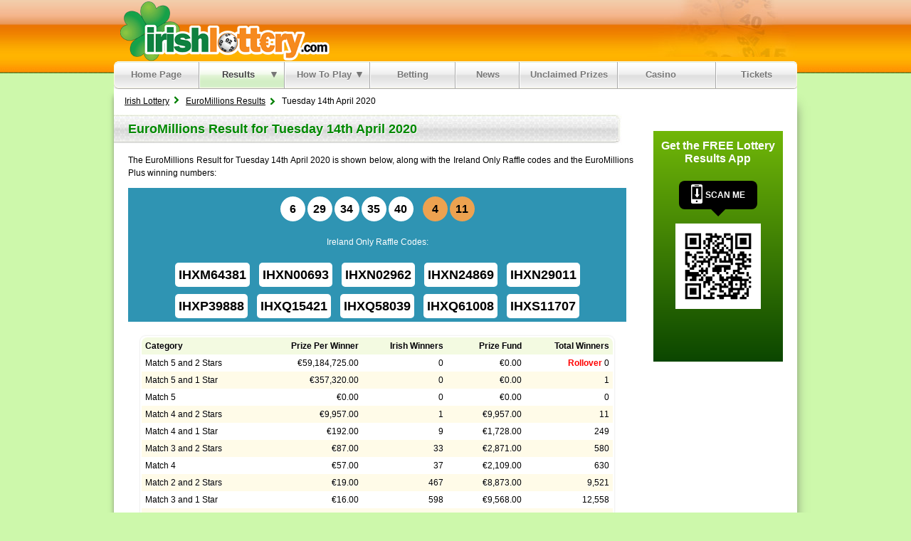

--- FILE ---
content_type: text/html; charset=utf-8
request_url: https://www.irishlottery.com/results/euromillions-result-14-04-2020
body_size: 5018
content:
<!DOCTYPE html>
<html lang="en">
<head>

	<meta http-equiv="Content-Type" content="text/html; charset=utf-8">
	<title>EuroMillions Results - Tuesday 14th April 2020</title>
	<meta name="description" content="View the EuroMillions results for Tuesday 14th April 2020 along with EuroMillions Plus numbers and Ireland Only Raffle codes.">
	<meta name="keywords" content="euromillions result, euromillions plus results, ireland only raffle codes">
	<meta name="HandheldFriendly" content="True">
	<meta name="format-detection" content="telephone=no">
	<meta name="viewport" content="width=device-width, initial-scale=1.0">
	
	
		<meta property="og:title" content="EuroMillions Results - Tuesday 14th April 2020">
		<meta property="og:description" content="View the EuroMillions results for Tuesday 14th April 2020 along with EuroMillions Plus numbers and Ireland Only Raffle codes.">
		<meta property="og:type" content="website">
		<meta property="og:url" content="/results/euromillions-result-14-04-2020">
		<meta property="og:site_name" content="Irish Lottery">
		<meta property="og:image" content="https://www.irishlottery.com/images/facebook-shared-image.jpg">
	
	
	<link rel="shortcut icon" href="/favicon.ico" type="image/x-icon">
	<link rel="apple-touch-icon" href="/apple-touch-icon.png">
	
	<link href="/css/style?v=6DlxzGylu4vGL3BxeHN-C3wnQW1QOwxjqU2pOz4etm01" rel="stylesheet"/>

	
	
	<script>function addLoadEvent(e){var t=window.onload;if(typeof window.onload!="function"){window.onload=e}else{window.onload=function(){if(t){t()}e()}}}</script>
	
	<script async src="https://www.googletagmanager.com/gtag/js?id=G-5TTS4YCGJ1"></script>
	<script>
		window.dataLayer=window.dataLayer||[];
		function gtag(){dataLayer.push(arguments);}
		gtag('js',new Date());
		gtag('config','G-5TTS4YCGJ1');
	</script>
	
	<script async src="https://pagead2.googlesyndication.com/pagead/js/adsbygoogle.js?client=ca-pub-1256563260643852" crossorigin="anonymous"></script>
	
	<link rel="amphtml" href="https://www.irishlottery.com/amp/results/euromillions-result-14-04-2020">


</head>

<body>

	

	<div id="header">
		
		<a id="sitelogo" href="/" title="Irish Lottery"><img src="/images/layout/logo-large.png" alt="Irish Lottery" width="300" height="84"></a>
	</div>  
	
	<div id="container">
		
		
		
		<ul id="menu" class="navbar">
			<li><a href="/" title="Irish Lottery">Home Page</a></li>
			<li>
				<a href="/results" title="Irish Lottery Results" class="subby active">Results <img src="/images/nav-arrow.png" alt="&darr;"></a>
				<ul class="subMenu">
					<li><a href="/results" title="Irish Lotto Results">Irish Lotto</a></li>
					<li><a href="/latest-euromillions-results" title="EuroMillions Results">EuroMillions</a></li>
					<li><a href="/daily-million-results" title="Daily Million Results">Daily Million</a></li>
					<li><a href="/pick-3-results" title="Pick 3 Results">Pick 3</a></li>
					<li><a href="/eurodreams-results" title="EuroDreams Results">EuroDreams</a></li>
					<li><a href="/results/christmas-millionaire-raffle-results-2025" title="Christmas Millionaire Raffle Results">Christmas Millionaire Raffle</a></li>
					<li><a href="/irish-lottery-results-checker" title="Irish Lottery Results Checker">Results Checker</a></li>
					<li><a href="/irish-lottery-statistics" title="Irish Lottery Statistics">Statistics</a></li>
				</ul>
			</li>
			<li>
				<a href="/how-to-play" title="How to Play the Irish Lottery" class="subby">How To Play <img src="/images/nav-arrow.png" alt="&darr;"></a>
				<ul class="subMenu">
					<li><a href="/how-to-play" title="How to Play Irish Lotto">Lotto</a></li>
					<li><a href="/lotto-plus-1" title="How to Play  Irish Lotto Plus 1">Lotto Plus 1</a></li>
					<li><a href="/lotto-plus-2" title="How to Play  Irish Lotto Plus 2">Lotto Plus 2</a></li>
					<li><a href="/lotto-plus-raffle" title="How to Play Irish Lotto Plus Raffle">Lotto Plus Raffle</a></li>
					<li><a href="/daily-million" title="How to Play Daily Million">Daily Million</a></li>
					<li><a href="/daily-million-plus" title="How to Play Daily Million Plus">Daily Million Plus</a></li>
					<li><a href="/how-to-play-euromillions" title="How to Play EuroMillions">EuroMillions</a></li>
					<li><a href="/euromillions-plus" title="How to Play EuroMillions Plus">EuroMillions Plus</a></li>
					<li><a href="/ireland-only-raffle" title="Ireland Only Raffle">Ireland Only Raffle</a></li>
					<li><a href="/pick-3" title="How to Play Pick 3">Pick 3</a></li>
					<li><a href="/eurodreams" title="How to Play EuroDreams">EuroDreams</a></li>
					<li><a href="/christmas-millionaire-raffle" title="How to Play Christmas Millionaire Raffle">Christmas Millionaire Raffle</a></li>
				</ul>
			</li>
			<li><a href="/irish-lottery-betting" title="Irish Lotto Betting">Betting</a></li>
			<li class="width88"><a href="/news" title="Irish Lottery News" class="width88">News</a></li>
			<li class="width136"><a href="/unclaimed-prizes" title="Unclaimed Prizes" class="width136">Unclaimed Prizes</a></li>
			<li class="width136"><a href="https://casino.irishlottery.com/" title="Casino.IrishLottery.com" class="subby width136">Casino &nbsp;</a></li>
			<li class="width112"><a href="/lottery-tickets" title="Buy Irish Lottery Tickets" class="width112">Tickets</a></li>
			
		</ul>
		
		

		<div id="content">
				

<div id="content-left">
	
	<ol id="breadcrumb" itemscope itemtype="http://schema.org/BreadcrumbList">
		<li itemprop="itemListElement" itemscope itemtype="http://schema.org/ListItem"><a href="/" title="Irish Lottery" itemprop="item"><span itemprop="name">Irish Lottery</span></a><meta itemprop="position" content="1"></li>
		<li itemprop="itemListElement" itemscope itemtype="http://schema.org/ListItem"><a href="/latest-euromillions-results" title="EuroMillions Results" itemprop="item"><span itemprop="name">EuroMillions Results</span></a><meta itemprop="position" content="2"></li>
		<li>Tuesday 14th April 2020</li>
	</ol>
  
	<h1 class="long">EuroMillions Result for Tuesday 14th April 2020</h1>
	<p>The EuroMillions Result for Tuesday 14th April 2020  is shown below, along with the Ireland Only Raffle codes and the EuroMillions Plus winning numbers:</p>
	
	<div class="resultBreakdown euromillions">
	
		<div class="row">
			<ul class="balls">
				
					<li style="margin-top:12px;" class="ball">6</li>
				
					<li style="margin-top:12px;" class="ball">29</li>
				
					<li style="margin-top:12px;" class="ball">34</li>
				
					<li style="margin-top:12px;" class="ball">35</li>
				
					<li style="margin-top:12px;" class="ball">40</li>
				
					<li style="margin-top:12px;" class="lucky-star">4</li>
				
					<li style="margin-top:12px;" class="lucky-star">11</li>
				
			</ul>
		</div>

		<div class="raffleContainer">
		
			
				<div style="text-align: center;">
					<p>Ireland Only Raffle Codes:</p>
					
						<div class="raffleBox">IHXM64381</div>
						
						<div class="raffleBox">IHXN00693</div>
						
						<div class="raffleBox">IHXN02962</div>
						
						<div class="raffleBox">IHXN24869</div>
						
						<div class="raffleBox">IHXN29011</div>
						<br>
						<div class="raffleBox">IHXP39888</div>
						
						<div class="raffleBox">IHXQ15421</div>
						
						<div class="raffleBox">IHXQ58039</div>
						
						<div class="raffleBox">IHXQ61008</div>
						
						<div class="raffleBox">IHXS11707</div>
						
				</div>	
			

		</div>
	
	</div>
	
	
	
	<br>
	
	
		<table align="center" cellpadding="5" cellspacing="0" class="breakdown-table mobFormat euro" width="90%">
			<thead>
				<tr valign="top" class="breakdown_head">
					<th style="text-align: left;" class="round_left sage">Category</th>
					<th style="text-align: right;" class="sage">Prize Per Winner</th>
					<th style="text-align: right;" class="sage">Irish Winners</th>
					<th style="text-align: right;" class="sage">Prize Fund</th>
					<th style="text-align: right;" class="round_right sage">Total Winners</th>
				</tr>
			</thead>
			<tbody>
				
					<tr style="" valign="top">
						<td style="white-space: nowrap; text-align: left;" data-title="Prize Category" class="colour">Match 5 and 2 Stars</td>
						<td align="right" data-title="Prize Amount">&euro;59,184,725.00</td>
						<td align="right" data-title="Irish Winners">0</td>
						<td align="right" data-title="Prize Fund">&euro;0.00</td><td align="right" style="white-space: nowrap;" data-title="Total Winners">
							
								<span style="font-weight: bold; color: #FF0000;">Rollover</span>
							0
						</td>
					</tr>
					
					<tr style="background-color: #FFFBE8;" valign="top">
						<td style="white-space: nowrap; text-align: left;" data-title="Prize Category" class="colour">Match 5 and 1 Star</td>
						<td align="right" data-title="Prize Amount">&euro;357,320.00</td>
						<td align="right" data-title="Irish Winners">0</td>
						<td align="right" data-title="Prize Fund">&euro;0.00</td><td align="right" style="white-space: nowrap;" data-title="Total Winners">
							1
						</td>
					</tr>
					
					<tr style="" valign="top">
						<td style="white-space: nowrap; text-align: left;" data-title="Prize Category" class="colour">Match 5</td>
						<td align="right" data-title="Prize Amount">&euro;0.00</td>
						<td align="right" data-title="Irish Winners">0</td>
						<td align="right" data-title="Prize Fund">&euro;0.00</td><td align="right" style="white-space: nowrap;" data-title="Total Winners">
							0
						</td>
					</tr>
					
					<tr style="background-color: #FFFBE8;" valign="top">
						<td style="white-space: nowrap; text-align: left;" data-title="Prize Category" class="colour">Match 4 and 2 Stars</td>
						<td align="right" data-title="Prize Amount">&euro;9,957.00</td>
						<td align="right" data-title="Irish Winners">1</td>
						<td align="right" data-title="Prize Fund">&euro;9,957.00</td><td align="right" style="white-space: nowrap;" data-title="Total Winners">
							11
						</td>
					</tr>
					
					<tr style="" valign="top">
						<td style="white-space: nowrap; text-align: left;" data-title="Prize Category" class="colour">Match 4 and 1 Star</td>
						<td align="right" data-title="Prize Amount">&euro;192.00</td>
						<td align="right" data-title="Irish Winners">9</td>
						<td align="right" data-title="Prize Fund">&euro;1,728.00</td><td align="right" style="white-space: nowrap;" data-title="Total Winners">
							249
						</td>
					</tr>
					
					<tr style="background-color: #FFFBE8;" valign="top">
						<td style="white-space: nowrap; text-align: left;" data-title="Prize Category" class="colour">Match 3 and 2 Stars</td>
						<td align="right" data-title="Prize Amount">&euro;87.00</td>
						<td align="right" data-title="Irish Winners">33</td>
						<td align="right" data-title="Prize Fund">&euro;2,871.00</td><td align="right" style="white-space: nowrap;" data-title="Total Winners">
							580
						</td>
					</tr>
					
					<tr style="" valign="top">
						<td style="white-space: nowrap; text-align: left;" data-title="Prize Category" class="colour">Match 4</td>
						<td align="right" data-title="Prize Amount">&euro;57.00</td>
						<td align="right" data-title="Irish Winners">37</td>
						<td align="right" data-title="Prize Fund">&euro;2,109.00</td><td align="right" style="white-space: nowrap;" data-title="Total Winners">
							630
						</td>
					</tr>
					
					<tr style="background-color: #FFFBE8;" valign="top">
						<td style="white-space: nowrap; text-align: left;" data-title="Prize Category" class="colour">Match 2 and 2 Stars</td>
						<td align="right" data-title="Prize Amount">&euro;19.00</td>
						<td align="right" data-title="Irish Winners">467</td>
						<td align="right" data-title="Prize Fund">&euro;8,873.00</td><td align="right" style="white-space: nowrap;" data-title="Total Winners">
							9,521
						</td>
					</tr>
					
					<tr style="" valign="top">
						<td style="white-space: nowrap; text-align: left;" data-title="Prize Category" class="colour">Match 3 and 1 Star</td>
						<td align="right" data-title="Prize Amount">&euro;16.00</td>
						<td align="right" data-title="Irish Winners">598</td>
						<td align="right" data-title="Prize Fund">&euro;9,568.00</td><td align="right" style="white-space: nowrap;" data-title="Total Winners">
							12,558
						</td>
					</tr>
					
					<tr style="background-color: #FFFBE8;" valign="top">
						<td style="white-space: nowrap; text-align: left;" data-title="Prize Category" class="colour">Match 3</td>
						<td align="right" data-title="Prize Amount">&euro;13.00</td>
						<td align="right" data-title="Irish Winners">1,406</td>
						<td align="right" data-title="Prize Fund">&euro;18,278.00</td><td align="right" style="white-space: nowrap;" data-title="Total Winners">
							29,444
						</td>
					</tr>
					
					<tr style="" valign="top">
						<td style="white-space: nowrap; text-align: left;" data-title="Prize Category" class="colour">Match 1 and 2 Stars</td>
						<td align="right" data-title="Prize Amount">&euro;8.00</td>
						<td align="right" data-title="Irish Winners">2,529</td>
						<td align="right" data-title="Prize Fund">&euro;20,232.00</td><td align="right" style="white-space: nowrap;" data-title="Total Winners">
							56,431
						</td>
					</tr>
					
					<tr style="background-color: #FFFBE8;" valign="top">
						<td style="white-space: nowrap; text-align: left;" data-title="Prize Category" class="colour">Match 2 and 1 Star</td>
						<td align="right" data-title="Prize Amount">&euro;7.00</td>
						<td align="right" data-title="Irish Winners">9,364</td>
						<td align="right" data-title="Prize Fund">&euro;65,548.00</td><td align="right" style="white-space: nowrap;" data-title="Total Winners">
							205,136
						</td>
					</tr>
					
					<tr style="" valign="top">
						<td style="white-space: nowrap; text-align: left;" data-title="Prize Category" class="colour">Match 2</td>
						<td align="right" data-title="Prize Amount">&euro;5.00</td>
						<td align="right" data-title="Irish Winners">21,339</td>
						<td align="right" data-title="Prize Fund">&euro;106,695.00</td><td align="right" style="white-space: nowrap;" data-title="Total Winners">
							488,245
						</td>
					</tr>
					
					<tr style=" background-color: #ACF;" valign="top">
						<td style="white-space: nowrap; text-align: left;" data-title="Prize Category" class="colour">Totals</td>
						<td align="right" data-title="Prize Amount">-</td>
						<td align="right" data-title="Irish Winners">35,783</td>
						<td align="right" data-title="Prize Fund">&euro;245,859.00</td><td align="right" style="white-space: nowrap;" data-title="Total Winners">
							802,806
						</td>
					</tr>
					
			</tbody>
		</table>
	
					
	<br>
	
	
	
		<h2>EuroMillions Plus</h2>
		
		<p>The EuroMillions Plus result for this draw is shown below. Prizes start from matching as few as three numbers and any prizes won must be claimed within 90 days.</p>

		<div class="mediumResults euromillions">
			
				<li class="ball">1</li>
			
				<li class="ball">9</li>
			
				<li class="ball">42</li>
			
				<li class="ball">46</li>
			
				<li class="ball">50</li>
			
		</div>
		
		
			<table align="center" cellpadding="5" cellspacing="0" class="breakdown-table" width="90%">
				<thead>
					<tr valign="top" class="breakdown_head">
						<th align="left" class="round_left sage">Prize</th>
						<th align="right" class="sage">Euro Value (&euro;)</th>
						<th align="right" class="round_right sage">Winners</th>
					</tr>
				</thead>
				<tbody>
					
						<tr style="" valign="top">
						 	<td style="white-space: nowrap; text-align: left;" data-title="Prize Category" class="colour">Match 5</th>
							<td align="right">&euro;500,000.00</td>
							<td align="right">1</td>
						</tr>
						
						<tr style="background-color: #FFFBE8;" valign="top">
						 	<td style="white-space: nowrap; text-align: left;" data-title="Prize Category" class="colour">Match 4</th>
							<td align="right">&euro;2,000.00</td>
							<td align="right">40</td>
						</tr>
						
						<tr style="" valign="top">
						 	<td style="white-space: nowrap; text-align: left;" data-title="Prize Category" class="colour">Match 3</th>
							<td align="right">&euro;20.00</td>
							<td align="right">1,917</td>
						</tr>
						
						<tr style=" background-color: #ACF;" valign="top">
						 	<td style="white-space: nowrap; text-align: left;" data-title="Prize Category" class="colour">Totals</th>
							<td align="right">-</td>
							<td align="right">1,958</td>
						</tr>
						
				</tbody>
			</table>
		
		
		<br>
		
	
		<div style="float: left; padding: 5px 5px 15px 30px;"><a href="/results/euromillions-result-10-04-2020" title="Previous EuroMillions Result">Previous Result</a></div>
	
		<div style="float: right; padding: 5px 30px 15px 5px;"><a href="/results/euromillions-result-17-04-2020" title="Next EuroMillions Result">Next Result</a></div>
	
	
	<br class="clear">
	
</div>

<div id="sidebar">

	
	
	<br>
	
	
		
		<div class="appSideBox">
			<div class="top">
				<p class="appTitle"><a href="/irish-lottery-app" title="Irish Lottery App for iOS & Android" style="text-align:center; font-weight:700;font-size:16px;">Get the FREE Lottery Results App</a></p>
			</div>
			<div class="slideOne appSlide active">
				
					<img src="/images/app-pages/ios-cropped.png" alt="iphone" class="phone">
				
			</div>
			<div class="slideTwo appSlide">
				<div class="innerBox">
					<div class="qrBox">
						<div class="scan">Scan Me</div>
						<div class="qrCode"><img src="/images/app-pages/qr-code.png" alt="QR Code"></div>
					</div>
				</div>
			</div>
		</div>

		<script>
			var appSlideOne = document.querySelector(".slideOne");
			var appSlideTwo = document.querySelector(".slideTwo");
			setInterval(function(){appSlideTwo.classList.add("active")}, 3000);
			setInterval(function(){ appSlideOne.classList.remove("active")}, 3000);
			setInterval(function(){ appSlideOne.classList.add("active")}, 6000);
			setInterval(function(){ appSlideTwo.classList.remove("active")}, 6000);
		</script>
		
	
	
</div>		</div>
		
		<br class="clear">
		
	</div>

	<div id="footer">
	
		<div id="footer-wrapper">
		
			<div class="social">
				<a href="https://www.facebook.com/IrishLotteryResults/" title="IrishLottery.com on Facebook" target="_blank" rel="noopener"><img src="/images/layout/icon-facebook.svg" alt="Facebook"></a>
				<a href="https://x.com/IrishLottoPlay" title="Follow IrishLottery.com on X" target="_blank" rel="noopener"><img src="/images/layout/icon-twitter.svg" alt="X"></a>
			</div>

			<p>Material Copyright &copy; 2026 IrishLottery.com</p>
			<p><a href="/about" title="About IrishLottery.com">About Us</a> &bull; <a href="/privacy-policy" title="IrishLottery.com Privacy Policy">Privacy Policy</a> &bull; <a href="/cookie-policy" title="IrishLottery.com Cookie Policy">Cookie Policy</a> &bull; <a href="/terms-and-conditions" title="IrishLottery.com Terms and Conditions">Terms and Conditions</a> &bull; <a href="/contact" title="Contact IrishLottery.com">Contact Us</a> &bull; <a href="/irish-lottery-scams" title="Irish Lottery Scams">Scams</a> &bull; <a href="/sitemap" title="Irishlottery.com Sitemap">Sitemap</a></p>
			
			<p>Irishlottery.com is in no way affiliated with, associated with or approved or endorsed by Premier Lotteries Ireland. Irishlottery.com is not a lottery operator. The content and operations of this website have not been approved or endorsed by the Regulator of the National Lottery nor the Department of Public Expenditure and Reform.</p>
			
		</div>
		
		<br class="clear">
		
	</div>
	
	<script src="/js/functions?v=xobMl_p9lkfw2byjrdJHTcRPrsHagdbk5Kq6R6_aBxE1"></script>

	
	<script src="/js/dropdown?v=f0q0yaV_peiWZKvckuZ6rGiqJ-u1H9zmls4xoSDmtd41"></script>

		<script>var menu=new menu.dd("menu"); menu.init("menu","menuhover");</script>
	
	
	

</body>
</html>

--- FILE ---
content_type: text/html; charset=utf-8
request_url: https://www.google.com/recaptcha/api2/aframe
body_size: 266
content:
<!DOCTYPE HTML><html><head><meta http-equiv="content-type" content="text/html; charset=UTF-8"></head><body><script nonce="tGzZkk2zUuupDwgp8B88jg">/** Anti-fraud and anti-abuse applications only. See google.com/recaptcha */ try{var clients={'sodar':'https://pagead2.googlesyndication.com/pagead/sodar?'};window.addEventListener("message",function(a){try{if(a.source===window.parent){var b=JSON.parse(a.data);var c=clients[b['id']];if(c){var d=document.createElement('img');d.src=c+b['params']+'&rc='+(localStorage.getItem("rc::a")?sessionStorage.getItem("rc::b"):"");window.document.body.appendChild(d);sessionStorage.setItem("rc::e",parseInt(sessionStorage.getItem("rc::e")||0)+1);localStorage.setItem("rc::h",'1769872128487');}}}catch(b){}});window.parent.postMessage("_grecaptcha_ready", "*");}catch(b){}</script></body></html>